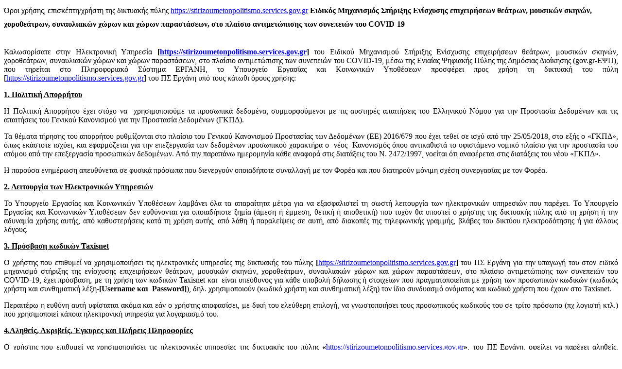

--- FILE ---
content_type: text/html
request_url: https://stirizoumetonpolitismo.services.gov.gr/(S(hrnob02nmkek1hfaf0cm0sey))/TermsOfUse.html
body_size: 6084
content:
<!DOCTYPE html>
<html xmlns="http://www.w3.org/1999/xhtml">
<head>
    <title>ΌΡΟΙ ΧΡΗΣΗΣ ΠΣ «ΕΡΓΑΝΗ»</title>
</head>
<body>
    <div>Όροι χρήσης, επισκέπτη/χρήστη της δικτυακής πύλης&nbsp;<span style="line-height: 1.8; font-size: inherit; font-style: inherit; font-variant: inherit;"><a href="https://stirizoumetonpolitismo.services.gov.gr" target="_self" tabindex="0">https://stirizoumetonpolitismo.services.gov.gr</a> <strong>Ειδικός Μηχανισμός Στήριξης Ενίσχυσης επιχειρήσεων θεάτρων, μουσικών σκηνών, χοροθεάτρων, συναυλιακών χώρων και χώρων παραστάσεων, στο πλαίσιο αντιμετώπισης των συνεπειών του COVID-19</strong></span></div>
    <div>
        <br />
    </div>
    <p align="justify">Καλωσορίσατε στην Ηλεκτρονική Υπηρεσία <strong>[</strong><a href="https://stirizoumetonpolitismo.services.gov.gr/"><strong>https://stirizoumetonpolitismo.services.gov.gr</strong></a><strong>]</strong> του Ειδικού Μηχανισμού Στήριξης Ενίσχυσης επιχειρήσεων θεάτρων, μουσικών σκηνών, χοροθεάτρων, συναυλιακών χώρων και χώρων παραστάσεων, στο πλαίσιο αντιμετώπισης των συνεπειών του COVID-19, μέσω της Ενιαίας Ψηφιακής Πύλης της Δημόσιας Διοίκησης (gov.gr-ΕΨΠ), που τηρείται στο Πληροφοριακό Σύστημα ΕΡΓΑΝΗ, το Υπουργείο Εργασίας και Κοινωνικών Υποθέσεων προσφέρει προς χρήση τη δικτυακή του πύλη [<a href="https://stirizoumetonpolitismo.services.gov.gr/">https://stirizoumetonpolitismo.services.gov.gr</a>]<strong> </strong>του ΠΣ Εργάνη<strong> </strong>υπό τους κάτωθι όρους χρήσης:</p>
<p style="margin: 0cm -4.95pt 0cm 0cm;" align="justify"><strong></strong></p>
<p align="justify"><strong><span style="text-decoration: underline;">1. Πολιτική Απορρήτου</span></strong></p>
<p align="justify">Η Πολιτική Απορρήτου έχει στόχο να&nbsp; χρησιμοποιούμε τα προσωπικά δεδομένα, συμμορφούμενοι με τις αυστηρές απαιτήσεις του Ελληνικού Νόμου για την Προστασία Δεδομένων και τις απαιτήσεις του Γενικού Κανονισμού για την Προστασία Δεδομένων (ΓΚΠΔ).</p>
<p align="justify">Τα θέματα τήρησης του απορρήτου ρυθμίζονται στο πλαίσιο του Γενικού Κανονισμού Προστασίας των Δεδομένων (ΕΕ) 2016/679 που έχει τεθεί σε ισχύ από την 25/05/2018, στο εξής ο «ΓΚΠΔ», όπως εκάστοτε ισχύει, και εφαρμόζεται για την επεξεργασία των δεδομένων προσωπικού χαρακτήρα ο&nbsp; νέος&nbsp; Κανονισμός όπου αντικαθιστά το υφιστάμενο νομικό πλαίσιο για την προστασία του ατόμου από την επεξεργασία προσωπικών δεδομένων. Από την παραπάνω ημερομηνία κάθε αναφορά στις διατάξεις του Ν. 2472/1997, νοείται ότι αναφέρεται στις διατάξεις του νέου «ΓΚΠΔ».<s></s></p>
<p align="justify">Η παρούσα ενημέρωση απευθύνεται σε φυσικά πρόσωπα που διενεργούν οποιαδήποτε συναλλαγή με τον Φορέα και που διατηρούν μόνιμη σχέση συνεργασίας με τον Φορέα. </p>
<p align="justify"><strong><span style="text-decoration: underline;">2. Λειτουργία των Ηλεκτρονικών Υπηρεσιών</span></strong></p>
<p align="justify">Το Υπουργείο Εργασίας και Κοινωνικών Υποθέσεων λαμβάνει όλα τα απαραίτητα μέτρα για να εξασφαλιστεί τη σωστή λειτουργία των ηλεκτρονικών υπηρεσιών που παρέχει. Το Υπουργείο Εργασίας και Κοινωνικών Υποθέσεων δεν ευθύνονται για οποιαδήποτε ζημία (άμεση ή έμμεση, θετική ή αποθετική) που τυχόν θα υποστεί ο χρήστης της δικτυακής πύλης από τη χρήση ή την αδυναμία χρήσης αυτής, από καθυστερήσεις κατά τη χρήση αυτής, από λάθη ή παραλείψεις σε αυτή, από διακοπές της τηλεφωνικής γραμμής, βλάβες του δικτύου ηλεκτροδότησης ή για άλλους λόγους.</p>
<p align="justify"><strong><span style="text-decoration: underline;">3. Πρόσβαση κωδικών Taxisnet</span></strong></p>
<p align="justify">Ο χρήστης που επιθυμεί να χρησιμοποιήσει τις ηλεκτρονικές υπηρεσίες της δικτυακής του πύλης <strong>[</strong><a href="https://stirizoumetonpolitismo.services.gov.gr/">https://stirizoumetonpolitismo.services.gov.gr</a><strong>] </strong>του ΠΣ Εργάνη για την υπαγωγή του στον ειδικό μηχανισμό στήριξης της ενίσχυσης επιχειρήσεων θεάτρων, μουσικών σκηνών, χοροθεάτρων, συναυλιακών χώρων και χώρων παραστάσεων, στο πλαίσιο αντιμετώπισης των συνεπειών του COVID-19, έχει πρόσβαση, με τη χρήση των κωδικών Taxisnet και&nbsp; είναι υπεύθυνος για κάθε υποβολή δήλωσης ή στοιχείων που πραγματοποιείται με χρήση των προσωπικών κωδικών (κωδικός χρήστη και συνθηματική λέξη-<strong>[Username και&nbsp; Password]</strong>), δηλ. χρησιμοποιούν (κωδικό χρήστη και συνθηματική λέξη) τον ίδιο συνδυασμό ονόματος και κωδικό χρήστη που έχουν στο Taxisnet. </p>
<p align="justify">Περαιτέρω η ευθύνη αυτή υφίσταται ακόμα και εάν ο χρήστης αποφασίσει, με δική του ελεύθερη επιλογή, να γνωστοποιήσει τους προσωπικούς κωδικούς του σε τρίτο πρόσωπο (πχ λογιστή κτλ.) που χρησιμοποιεί κάποια ηλεκτρονική υπηρεσία για λογαριασμό του.</p>
<p align="justify"><strong><span style="text-decoration: underline;">4.Αληθείς, Ακριβείς, Έγκυρες και Πλήρεις Πληροφορίες</span></strong></p>
<p align="justify">Ο χρήστης που επιθυμεί να χρησιμοποιήσει τις ηλεκτρονικές υπηρεσίες της δικτυακής του πύλης <strong>«</strong><a href="https://stirizoumetonpolitismo.services.gov.gr/">https://stirizoumetonpolitismo.services.gov.gr</a><strong>»</strong>, του ΠΣ Εργάνη, οφείλει να παρέχει αληθείς, ακριβείς, έγκυρες και πλήρεις πληροφορίες σχετικά με τα στοιχεία που υποβάλλει κατά τη χρήση των ηλεκτρονικών υπηρεσιών <strong>του.</strong></p>
<p align="justify">Όλα τα στοιχεία που παρέχει ο χρήστης της δικτυακής πύλης <strong>«</strong><a href="https://stirizoumetonpolitismo.services.gov.gr/">https://stirizoumetonpolitismo.services.gov.gr</a><strong>» </strong>του ΠΣ Εργάνη,<strong> δ</strong>εν χρησιμοποιούνται για άλλο σκοπό πέραν αυτού που περιγράφει η συγκεκριμένη ιστοσελίδα/ηλεκτρονική υπηρεσία. Η ακρίβεια των στοιχείων που υποβάλλει ο χρήστης είναι ευθύνη του ιδίου και οποιαδήποτε ζημία άμεση ή έμμεση, θετική ή αποθετική) προέρχεται από υποβολή ανακριβών στοιχείων βαρύνει τον ίδιο το χρήστη και σε καμία περίπτωση το Υπουργείο Εργασίας και Κοινωνικών Υποθέσεων.</p>
<p align="justify"><strong><span style="text-decoration: underline;">5. Υποβαλλόμενα στοιχεία</span></strong></p>
<p align="justify">Η υπαγωγή στον ειδικό μηχανισμό στήριξης ενίσχυσης επιχειρήσεων θεάτρων, μουσικών σκηνών, χοροθεάτρων, συναυλιακών χώρων και χώρων παραστάσεων, στο πλαίσιο αντιμετώπισης των συνεπειών του COVID-19, αφορά ανά περίπτωση </p>
<p align="justify"><strong>α.</strong> την Αίτηση/υπεύθυνη δήλωση παραγωγού ένταξης στην οικονομική ενίσχυση του Πολιτισμού του άρθρου 70 του ν. 4745/2020 και </p>
<p align="justify"><strong>β.</strong> την Αίτηση/υπεύθυνη δήλωση υπομισθωτή/μισθωτή/ιδιοκτήτη θεάτρων, μουσικών σκηνών, χοροθεάτρων, συναυλιακών χώρων και χώρων παραστάσεων ένταξης στην οικονομική ενίσχυση του Πολιτισμού του άρθρου 70 του ν. 4745/2020.</p>
<p align="justify"><strong><span style="text-decoration: underline;">6.Πληροφορίες ή άλλης φύσης (νομοθετικές διατάξεις, συχνές ερωτήσεις και απαντήσεις, χρήσιμες πληροφορίες)</span></strong></p>
<p align="justify">Οι πληροφορίες ή άλλης φύσης (νομοθετικές διατάξεις, συχνές ερωτήσεις και απαντήσεις, χρήσιμες πληροφορίες) που παρουσιάζονται στη δικτυακή πύλη δημοσιεύονται μετά από συνεννόηση με τις αρμόδιες Διευθύνσεις του Υπουργείου Εργασίας και Κοινωνικών Υποθέσεων. </p>
<p align="justify">Η δικτυακή πύλη του ΠΣ Εργάνη <strong>[</strong><a href="https://stirizoumetonpolitismo.services.gov.gr/">https://stirizoumetonpolitismo.services.gov.gr</a><strong>] </strong>και οι αρμόδιες του Υπουργείου Εργασίας και Κοινωνικών Υποθέσεων λαμβάνουν όλα τα απαραίτητα μέτρα για να εξασφαλίσουν την ακρίβεια των πληροφοριών που δημοσιεύονται στη δικτυακή πύλη. </p>
<p align="justify">Ωστόσο, η δικτυακή πύλη του ΠΣ Εργάνη, <strong>[</strong><a href="https://stirizoumetonpolitismo.services.gov.gr/">https://stirizoumetonpolitismo.services.gov.gr</a><strong>] </strong>αναλαμβάνει αποκλειστικά και μόνο την αναδημοσίευση των παραπάνω πληροφοριών -(νομοθετικές διατάξεις, συχνές ερωτήσεις και απαντήσεις, χρήσιμες πληροφορίες)-και σε καμία περίπτωση δεν ευθύνεται για το περιεχόμενό τους, ούτε είναι αρμόδια για την παροχή οποιουδήποτε είδους διευκρινίσεων ή επεξηγήσεων επί των πληροφοριών αυτών.</p>
<p align="justify"><strong><span style="text-decoration: underline;">7. Cookies</span></strong></p>
<p align="justify">Η δικτυακή πύλη του ΠΣ Εργάνη <strong>[</strong><a href="https://stirizoumetonpolitismo.services.gov.gr/">https://stirizoumetonpolitismo.services.gov.gr</a><strong>] </strong>μπορεί να συγκεντρώνει στοιχεία αναγνώρισης των επισκεπτών/χρηστών του δικτυακού τόπου, χρησιμοποιώντας αντίστοιχες τεχνολογίες, όπως cookies ή/και την παρακολούθηση διευθύνσεων Πρωτοκόλλου Internet (IP). Τα cookies είναι μικρά αρχεία κειμένου που αποθηκεύονται στο σκληρό δίσκο κάθε επισκέπτη/ χρήστη και περιλαμβάνουν μη προσωπικά στοιχεία αναγνώρισης των χρηστών του διαδικτυακού τόπου και δεν λαμβάνουν γνώση οιουδήποτε εγγράφου ή αρχείου του υπολογιστή του. Χρησιμοποιούνται για τη διευκόλυνση πρόσβασης του επισκέπτη /χρήστη όσον αφορά στη χρησιμοποίηση συγκεκριμένων υπηρεσιών ή /και σελίδων του δικτυακού τόπου, για στατιστικούς λόγους και προκειμένου να καθορίζονται οι περιοχές οι οποίες είναι χρήσιμες ή δημοφιλείς, καθώς και για να εκτιμάται η αποτελεσματικότητα της ιστοσελίδας και να βελτιωθούν οι επιδόσεις του δικτυακού τόπου. Ο επισκέπτης/χρήστης του δικτυακού τόπου μπορεί να ρυθμίσει το πρόγραμμα του για πλοήγηση στο Διαδίκτυο κατά τέτοιο τρόπο ώστε είτε να τον προειδοποιεί για τη χρήση των "cookies" σε συγκεκριμένες υπηρεσίες είτε να μην επιτρέπει την αποδοχή της χρήσης "cookies" σε καμία περίπτωση.</p>
<p align="justify">Σημειώνεται ότι σε περίπτωση που ο χρήστης/επισκέπτης των συγκεκριμένων υπηρεσιών και σελίδων δεν επιθυμεί την χρήση "cookies" για την αναγνώρισή του ενδέχεται να έχει περιορισμένη πρόσβαση σε μερικές από τις υπηρεσίες, χρήσεις ή λειτουργίες που παρέχονται από τον διαδικτυακό τόπο του <strong>[</strong><a href="https://stirizoumetonpolitismo.services.gov.gr/">https://stirizoumetonpolitismo.services.gov.gr</a><strong>]</strong>.</p>
<p align="justify"><strong><span style="text-decoration: underline;">8. Δεδομένα Προσωπικού χαρακτήρα</span></strong></p>
<p align="justify">Ο Φορέας, ως υπεύθυνος επεξεργασίας δεδομένων προσωπικού χαρακτήρα σας ενημερώνει ότι, είναι ο υπεύθυνος επεξεργασίας των δεδομένων προσωπικού χαρακτήρα. Σκοπός επεξεργασίας είναι εφαρμογή κατεπειγόντων μέτρων αντιμετώπισης των αρνητικών συνεπειών της εμφάνισης του κορωνοϊού COVID-19. Η νόμιμη βάση επεξεργασίας των δεδομένων αυτών είναι η άσκηση δημόσιας εξουσίας που έχει ανατεθεί στο Υπουργείο Εργασίας και Κοινωνικών Υποθέσεων, κατά την κείμενη νομοθεσία. Τα προσωπικά δεδομένα των επιχειρήσεων και των εργαζομένων δύνανται να κοινοποιούνται σε ή να αντλούνται από αρμόδιες υπηρεσίες.</p>
<p align="justify"><strong><span style="text-decoration: underline;"></span></strong></p>
<p align="justify">Ο Φορέας επεξεργάζεται δεδομένα προσωπικού χαρακτήρα τα οποία έχετε υποβάλει ή πρόκειται να υποβάλετε στον Φορέα εσείς ή οι νόμιμοι εκπρόσωποί σας και τα οποία είναι απαραίτητα για την έναρξη, τη διατήρηση και την εκτέλεση των συναλλακτικών σας σχέσεων με τον Φορέα, υφιστάμενων ή μελλοντικών ανάλογα με τις&nbsp; παρεχόμενες υπηρεσίες και τις εκάστοτε ισχύουσες Νομοθετικές και Κανονιστικές διατάξεις καθώς και τις&nbsp; εκάστοτε ισχύουσες διαδικασίες υποβολών με σκοπό την προάσπιση του&nbsp; δημόσιου&nbsp; συμφέροντος. </p>
<p align="justify">Τα δεδομένα προσωπικού χαρακτήρα που παρέχετε στον Φορέα πρέπει να είναι πλήρη και ακριβή και να επικαιροποιούνται με δική σας επιμέλεια άμεσα, σε κάθε περίπτωση μεταβολής τους ή όποτε άλλοτε κρίνεται απαραίτητο από τον Φορέα&nbsp; για τη διατήρηση των συναλλακτικών σας σχέσεων ή σε εκπλήρωση υποχρέωσης του Φορέα που απορρέει από εκάστοτε ισχύουσες Νομοθετικές και Κανονιστικές διατάξεις.</p>
<p align="justify">Ο Φορέας επεξεργάζεται επίσης δεδομένα προσωπικού χαρακτήρα που λαμβάνει ή περιέρχονται σε γνώση του από τρίτο φυσικό ή νομικό πρόσωπο ή φορέα του δημοσίου και τα οποία είναι απαραίτητα είτε για την επίτευξη των εννόμων συμφερόντων του ίδιου του Φορέα ή τρίτου προσώπου, είτε για την εκπλήρωση καθηκόντων του και υποχρεώσεων του&nbsp; που εκτελούνται προς το δημόσιο συμφέρον (π.χ.&nbsp; φορολογικοί και ασφαλιστικοί φορείς).</p>
<p align="justify">Ο Φορέας με σκοπό να υπάρχει αποτελεσματική άσκηση και αξιολόγηση των πολιτικών για την κοινωνική προστασία, καθώς και καλύτερος συντονισμός μεταξύ των εμπλεκόμενων φορέων/υπηρεσιών, διαλειτουργεί&nbsp; με χρήση τεχνολογιών πληροφορικής και επικοινωνιών ( ΤΠΕ) με άλλα συστήματα του δημόσιου και ευρύτερου δημόσιου τομέα, εφαρμόζοντας τα πρότυπα και τις τεχνικές, με βάση το Πλαίσιο Παροχής Υπηρεσιών Ηλεκτρονικής Διακυβέρνησης, όπως εκάστοτε ισχύει, προκειμένου να εξασφαλίσει το απαιτούμενο επίπεδο διαλειτουργικότητας.</p>
<p align="justify">Για την έναρξη και τη διατήρηση της συναλλακτικής σχέσης του Φορέα&nbsp; με τους Πολίτες το ΠΣ Εργάνη συλλέγει και επεξεργάζεται τα ακόλουθα κατ’ ελάχιστο δεδομένα προσωπικού χαρακτήρα: Ονοματεπώνυμο, πατρώνυμο, στοιχεία ταυτότητας/ διαβατηρίου ή άλλου επίσημου εγγράφου ταυτοποίησης, μόνιμο τόπο κατοικίας, διεύθυνση κατοικίας, διεύθυνση αλληλογραφίας, επαγγελματικά στοιχεία και διεύθυνση εργασίας, φορολογική κατοικία, αριθμό φορολογικού μητρώου, τηλέφωνο (σταθερό ή/και κινητό), (φυσικής ή ηλεκτρονικής). Κατά περίπτωση ενδέχεται να σας ζητηθούν συμπληρωματικά στοιχεία (λχ. επαγγελματική ταυτότητα) εφόσον τα στοιχεία αυτά συνιστούν προϋπόθεση για την έναρξη ή τη διατήρηση μίας συγκεκριμένης συναλλακτικής υποχρέωσή σας.</p>
<p align="justify">Η συλλογή και η επεξεργασία των ανωτέρω δεδομένων σας προσωπικού χαρακτήρα από τον Φορέα είναι απαραίτητη για την έναρξη, την εκτέλεση και τη διατήρηση των μεταξύ μας συναλλακτικών σχέσεων. Τυχόν αντίρρησή σας ως προς την παροχή ή την επεξεργασία προσωπικών σας δεδομένων ενδέχεται να οδηγήσει σε αδυναμία έναρξης ή συνέχισης της υποχρεώσεών σας με τον Φορέα (π.χ. άρνηση επεξεργασίας και χρήσης της ηλεκτρονικής διεύθυνσης καθιστά αδύνατη τη χρήση ή τη συνέχιση παροχής της υπηρεσίας ενημερώσεων, άρνηση επεξεργασίας και χρήσης του αριθμού κινητής τηλεφωνίας καθιστά αδύνατη την παροχή της υπηρεσίας ενημέρωσης SMS οι οποίες είναι διαθέσιμες από το ΠΣ Εργάνη).</p>
<p align="justify">Τα ανωτέρω δεδομένα διατηρούνται για το χρονικό διάστημα που είναι αναγκαίο για την εκπλήρωση του ανωτέρω σκοπού επεξεργασίας και στη συνέχεια αρχειοθετούνται προς το δημόσιο συμφέρον. Έχετε δικαίωμα ενημέρωσης, πρόσβασης, διόρθωσης, περιορισμού, εναντίωσης και καταγγελίας στην Αρχή Προστασίας Δεδομένων Προσωπικού Χαρακτήρα καθώς και δικαίωμα επικοινωνίας με τον Υπεύθυνο Προστασίας Δεδομένων του Υπουργείου Εργασίας και Κοινωνικών Υποθέσεων στην ηλεκτρονική διεύθυνση: dpo@yeka.gr.</p>
<p align="justify"><strong><span style="text-decoration: underline;">9.Εφαρμοστέο δίκαιο και λοιποί όροι</span></strong></p>
<p align="justify">Η συγκεκριμένη χρήση της δικτυακής του πύλης του ΠΣ Εργάνη [<a href="https://stirizoumetonpolitismo.services.gov.gr/">https://stirizoumetonpolitismo.services.gov.gr</a><strong>] </strong>διέπεται από τις διατάξεις του Ελληνικού Δικαίου, τις οδηγίες και τους Κανονισμούς του Ευρωπαϊκού Δικαίου και τις σχετικές Διεθνείς διατάξεις, ερμηνεύεται δε με βάση τους κανόνες της καλής πίστης, των συναλλακτικών ηθών και του οικονομικού και κοινωνικού σκοπού του δικαιώματος. Εάν κάποια διάταξη κριθεί αντίθετη προς το νόμο και ως εκ τούτου άκυρη ή ακυρώσιμη, παύει αυτοδικαίως να ισχύει, χωρίς σε καμία περίπτωση να θίγεται η ισχύς των λοιπών όρων. </p>
<p align="justify"><strong><span style="text-decoration: underline;">10. Τροποποιήσεις στην Πολιτική Απορρήτου</span></strong></p>
<p align="justify">Προκειμένου να διασφαλίζουμε ότι η Πολιτική Απορρήτου μας είναι πάντοτε σύμφωνη με τις ισχύουσες νομοθετικές απαιτήσεις, επιφυλασσόμαστε του δικαιώματός μας να προβαίνουμε σε τροποποιήσεις ανά πάσα στιγμή. Το ίδιο ισχύει και για τις περιπτώσεις που η Πολιτική Απορρήτου πρέπει να τροποποιείται προκειμένου να προσαρμόζεται σε νέες ή τροποποιημένες υπηρεσίες.</p>
<p align="justify"><strong><span style="text-decoration: underline;">11.Αποδοχή </span></strong></p>
<p align="justify">Το Υπουργείο Εργασίας και Κοινωνικών Υποθέσεων προσφέρει προς χρήση τη δικτυακή του πύλη <strong>[</strong><a href="https://stirizoumetonpolitismo.services.gov.gr/">https://stirizoumetonpolitismo.services.gov.gr</a><strong>] </strong>υπό τους ανωτέρω όρους χρήσης, τους οποίους ο επισκέπτης/χρήστης της δικτυακής πύλης καλείται να διαβάσει προσεκτικά και να προβεί σε επίσκεψη/χρήση των ιστοσελίδων /ηλεκτρονικών υπηρεσιών του, μόνο εφόσον τους αποδέχεται πλήρως.</p>
<br />
<div><br />
</div>
</body>
</html>
